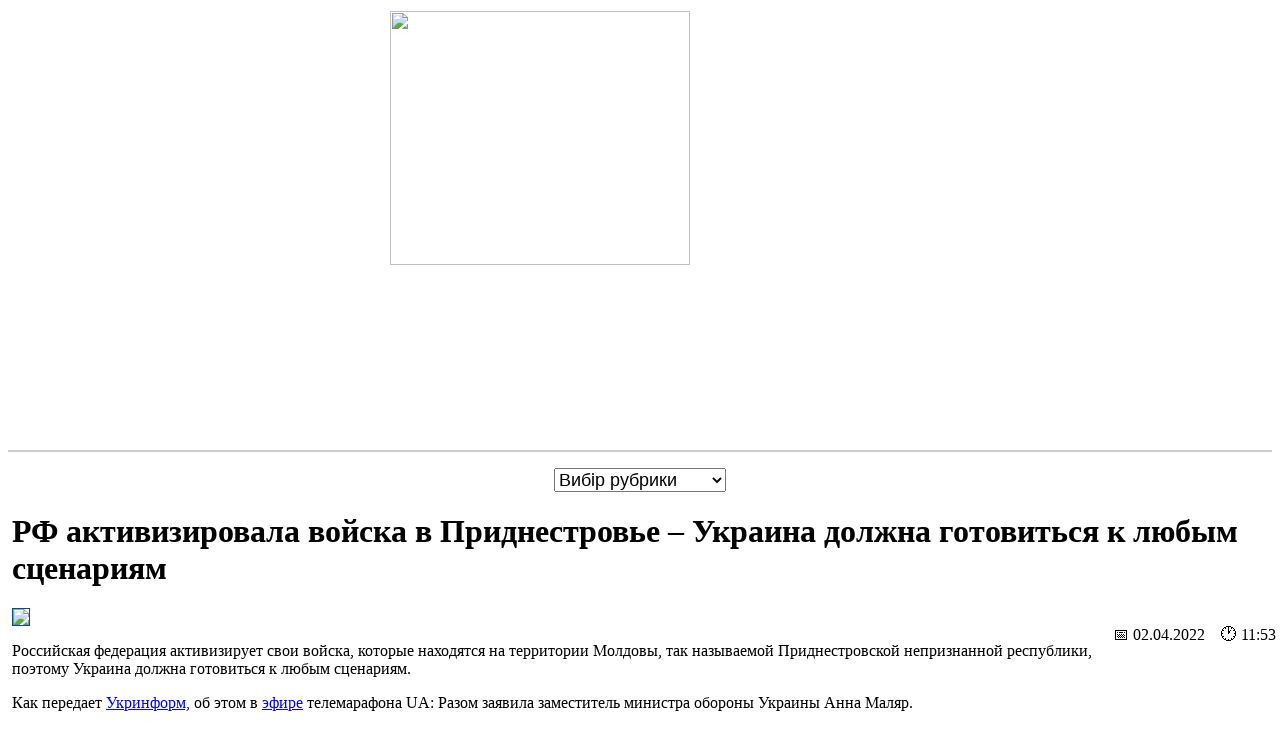

--- FILE ---
content_type: text/html; charset=UTF-8
request_url: https://m.for-ua.com/article/1236949
body_size: 5210
content:
<!DOCTYPE HTML PUBLIC "-//W3C//DTD HTML 4.01 Transitional//EN">
<html>
<head>
  <title>РФ активизировала войска в Приднестровье &ndash; Украина должна готовиться к любым сценариям</title>
  <meta name="description" content="Украинские и мировые новости. Последние новости политики и экономики, события и происшествия, культура, наука и технологии в Украине и в мире." />
  <meta name="keywords" content="новости, новости украины, новости украины сегодня, украина последние новости, новости украины 2020, форум, происшествия, фор-уа, фор-юа, форум новости, днр, ордло, крым, ато, зеленский, порошенко, кличко, лукашенко, коронавирус, карантин" />
  <meta name="viewport" content="width=device-width, height=device-height, initial-scale=1.0, user-scalable=0, minimum-scale=1, maximum-scale=1.0">
  <meta http-equiv="Content-Type" content="text/html; charset=utf-8">
      <link rel="canonical" href="https://for-ua.com/article/1236949">
  <link rel="amphtml" href="https://m.for-ua.com/amp/article/1236949">
  	<link rel="icon" type="image/png" href="/favicon-96x96.png" sizes="96x96" />
	<link rel="icon" type="image/svg+xml" href="/favicon.svg" />
	<link rel="shortcut icon" href="/favicon.ico" />
	<link rel="apple-touch-icon" sizes="180x180" href="/apple-touch-icon.png" />
	<link rel="manifest" href="/site.webmanifest" />
	<link rel="stylesheet" type="text/css" href="/tpl/main.css?20201208">
<meta property="og:title" content="РФ активизировала войска в Приднестровье &ndash; Украина должна готовиться к любым сценариям" />
<meta property="og:type" content="article" />
<meta property="og:url" content="https://m.for-ua.com/article/1236949" />
<meta property="og:image" content="https://for-ua.com/static/images/previews/123/1236949-1.jpg" />
<meta property="og:image:width" content="358" />
<meta property="og:image:height" content="234" />
<meta property="og:description" content="Российская федерация активизирует свои войска, которые находятся на территории Молдовы, так называемой Приднестровской непризнанной республики, поэтому Украина должна готовиться к любым сценариям." />
<meta property="og:site_name" content="for-ua.com" />
<meta property="fb:app_id" content="463965607124910" />

</head>
<body>
<div style="display:none">
<!--bigmir)net TOP 100 Part 1-->
<script type="text/javascript" language="javascript">
bmN=navigator,bmD=document,bmD.cookie='b=b',i=0,bs=[],bm={v:5272,s:5272,t:6,c:bmD.cookie?1:0,n:Math.round((Math.random()* 1000000)),w:0};
for(var f=self;f!=f.parent;f=f.parent)bm.w++;
try{if(bmN.plugins&&bmN.mimeTypes.length&&(x=bmN.plugins['Shockwave Flash']))bm.m=parseInt(x.description.replace(/([a-zA-Z]|\s)+/,''));
else for(var f=3;f<20;f++)if(eval('new ActiveXObject("ShockwaveFlash.ShockwaveFlash.'+f+'")'))bm.m=f}catch(e){;}
try{bm.y=bmN.javaEnabled()?1:0}catch(e){;}
try{bmS=screen;bm.v^=bm.d=bmS.colorDepth||bmS.pixelDepth;bm.v^=bm.r=bmS.width}catch(e){;}
r=bmD.referrer.replace(/^w+:\/\//,'');if(r&&r.split('/')[0]!=window.location.host){bm.f=escape(r).slice(0,400).slice(0,400);bm.v^=r.length}
bm.v^=window.location.href.length;for(var x in bm) if(/^[vstcnwmydrf]$/.test(x)) bs[i++]=x+bm[x];
bmD.write('<img src="//c.bigmir.net/?'+bs.join('&')+'"  width="0" height="0" border="0" alt="bigmir)net TOP 100" title="bigmir)net TOP 100" />');
</script>
<noscript><img src="//c.bigmir.net/?v5272&s5272&t6" width="0" height="0" alt="" title="" border="0" /></noscript>
<!--bigmir)net TOP 100 Part 1-->
</div>


<a href="/"><img src="//for-ua.com/static/site/img/logo_big.png" style="display:block;margin:0.7em auto 0.5em auto;border:0;width:60%;height:auto;max-width:500px"></a>
<div style="width:100%;height:2px;background:#ccc;margin:1em 0"></div>

<div style="margin:0 auto;text-align:center;">
<select style="font-size:large" onChange="if(this.value) {location.href='/ru/category/'+this.value}">
<option value="">Вибір рубрики</option>
<option value="politics">Полiтика</option><option value="economics">Економіка</option><option value="society">Суспiльство</option><option value="kiev">Столиця</option><option value="incident">Надзвичайні події</option><option value="world">Свiт</option><option value="articles">Аналітика</option><option value="main">Головнi</option></select>
<div style="width:100%;margin: 0 0 0 3pt;text-align:left">

<div class='article_wrapper' itemscope itemtype='http://schema.org/Article'>
<h1 itemprop='name headline'>РФ активизировала войска в Приднестровье &ndash; Украина должна готовиться к любым сценариям</h1>
	<meta itemprop='mainEntityOfPage' content='https://m.for-ua.com/article/1236949'>
	<meta itemprop='genre' content='Суспiльство'>
	<meta itemprop='image' content='https://for-ua.com/static/images/previews/123/1236949-3.jpg'>
<div class='article_fulltext'><div class='article_photo'><img src='//for-ua.com/static/images/previews/123/1236949-3.jpg' style='border:solid 1px #005469'></div><div class='date' style='float:right'>&#128197; 02.04.2022&nbsp;&nbsp;&nbsp;&nbsp;&#128336; 11:53</div><div class='clear'></div><p>Российская федерация активизирует свои войска, которые находятся на территории Молдовы, так называемой Приднестровской непризнанной республики, поэтому Украина должна готовиться к любым сценариям.</p>

<p>Как передает <a href="https://www.ukrinform.ru/rubric-ato/3446394-kreml-aktiviziroval-vojska-v-pridnestrove-ukraina-dolzna-gotovitsa-k-lubym-scenariam.html">Укринформ,</a> об этом в&nbsp;<a href="https://www.youtube.com/watch?v=IgSn1Z2rq6E" target="_blank">эфире</a>&nbsp;телемарафона UA: Разом заявила заместитель министра обороны Украины Анна Маляр.</p>

<p>&laquo;Мы не должны расслабляться, потому что на самом деле враг перегруппировывает войска, возможно для того, чтобы совершать наступательные действия по Слобожанскому направлению, Донецкому и Луганскому. Еще интересно, что рф активизирует свои войска, находящиеся на территории Молдовы, так называемой Приднестровской непризнанной республики. Может быть, это делается для провокаций. Мы должны готовиться к любым сценариям&raquo;, - подчеркнула Маляр.</p>

<p>Она также подчеркнула, что россияне не соблюдают каких-либо правил ведения войны, которые установлены международным правом.</p>

<p>&laquo;Российская федерация нарушает совершенно все, поэтому можно ожидать любые провокации&raquo;, - заявила Маляр.</p>

<p>Напомним, российские захватчики с 24 февраля по 1 апреля потеряли в Украине уже около 17,7 тыс. личного состава. Также среди потерь врага - 625 танков, 1 751 боевая бронированная машина, 316 артиллерийских систем, 96 реактивных систем залпового огня, 54 средства противовоздушной обороны, 143 самолета, 131 вертолет, 1 220 единиц автомобильной техники, 7 кораблей/катеров, 76 цистерн с горюче-смазочными материалами, 85 беспилотников оперативно-тактического уровня, 24 единицы специальной техники и 4 пусковые установки оперативно-тактического ракетного оружия.</p>
</div>
<time itemprop='datePublished dateModified' content='2022-04-02T11:53'></time>

<span itemprop="publisher author" itemscope itemtype="http://schema.org/Organization">
<meta itemprop="name" content="ForUm">
<link itemprop="url" href="https://m.for-ua.com">
<link itemprop="sameAs" href="https://www.facebook.com/ForUa/">
<link itemprop="sameAs" href="https://twitter.com/forua">
<span itemprop="logo" itemscope itemtype="http://schema.org/ImageObject">
  <link itemprop="url" href="https://for-ua.com/static/site/img/logo_big.png">
  <meta itemprop="width" content="1000">
  <meta itemprop="height" content="379">
</span>
</span>

<div style='clear:both'></div>
</div>
</div>

<script async src="https://pagead2.googlesyndication.com/pagead/js/adsbygoogle.js"></script>
<!-- ForUm - news bottom -->
<ins class="adsbygoogle"
     style="display:block"
     data-ad-client="ca-pub-0565248271920921"
     data-ad-slot="9028510302"
     data-ad-format="auto"
     data-full-width-responsive="true"></ins>
<script>
     (adsbygoogle = window.adsbygoogle || []).push({});
</script>


</div>

<hr>
<h2 style="margin:2pt 0 2pt 5pt">Главные новости</h2>

<div style="margin:0 auto;text-align:center;">
<div style="width:100%;margin: 0.5em;text-align:left">
<div class='search_result'><div class='search_photo'><a href='//m.for-ua.com/article/1254199'><img src='//for-ua.com/static/images/previews/125/1254199-4.jpg' style='border:solid 1px #005469'></a></div>
<h3><a href='//m.for-ua.com/article/1254199'>Зустріч Путіна з Віткоффом: домовленостей щодо України не досягнуто</a></h3>
<div style='clear:both'></div>
</div>
<div class='search_result'><div class='search_photo'><a href='//m.for-ua.com/article/1254174'><img src='//for-ua.com/static/images/previews/125/1254174-4.jpg' style='border:solid 1px #005469'></a></div>
<h3><a href='//m.for-ua.com/article/1254174'>Кордон на розпродаж: ексголова ДПСУ та його спільники заробили сотні тисяч євро на &laquo;зелених коридорах&raquo;</a></h3>
<div style='clear:both'></div>
</div>
<div class='search_result'><div class='search_photo'><a href='//m.for-ua.com/article/1254157'><img src='//for-ua.com/static/images/previews/125/1254157-4.jpg' style='border:solid 1px #005469'></a></div>
<h3><a href='//m.for-ua.com/article/1254157'>Данія може передати США частину Гренландії</a></h3>
<div style='clear:both'></div>
</div>
<div class='search_result'><div class='search_photo'><a href='//m.for-ua.com/article/1254161'><img src='//for-ua.com/static/images/previews/125/1254161-4.jpg' style='border:solid 1px #005469'></a></div>
<h3><a href='//m.for-ua.com/article/1254161'>Якщо Україна переживе цю зиму, перевага буде на її боці - Келлог</a></h3>
<div style='clear:both'></div>
</div>
<div class='search_result'><div class='search_photo'><a href='//m.for-ua.com/article/1254129'><img src='//for-ua.com/static/images/previews/125/1254129-4.jpg' style='border:solid 1px #005469'></a></div>
<h3><a href='//m.for-ua.com/article/1254129'>Світовий порядок більше не працює, Канада запропонувала альтернативу політиці гегемонів</a></h3>
<div style='clear:both'></div>
</div>
<div class='search_result'><div class='search_photo'><a href='//m.for-ua.com/article/1254127'><img src='//for-ua.com/static/images/previews/125/1254127-4.jpg' style='border:solid 1px #005469'></a></div>
<h3><a href='//m.for-ua.com/article/1254127'>Давос у лещатах &laquo;гренландської кризи&raquo;: як амбіції Трампа витісняють війну в Україні на задній план</a></h3>
<div style='clear:both'></div>
</div>
<div class='search_result'><div class='search_photo'><a href='//m.for-ua.com/article/1254024'><img src='//for-ua.com/static/images/previews/125/1254024-4.jpg' style='border:solid 1px #005469'></a></div>
<h3><a href='//m.for-ua.com/article/1254024'>У ЄС оцінили перспективи миру в Україні у 2026 році</a></h3>
<div style='clear:both'></div>
</div>
<div class='search_result'><div class='search_photo'><a href='//m.for-ua.com/article/1254028'><img src='//for-ua.com/static/images/previews/125/1254028-4.jpg' style='border:solid 1px #005469'></a></div>
<h3><a href='//m.for-ua.com/article/1254028'>Київ розраховує вже найближчим часом підписати &laquo;платинові&raquo; гарантії безпеки</a></h3>
<div style='clear:both'></div>
</div>
<div class='search_result'><div class='search_photo'><a href='//m.for-ua.com/article/1254027'><img src='//for-ua.com/static/images/previews/125/1254027-4.jpg' style='border:solid 1px #005469'></a></div>
<h3><a href='//m.for-ua.com/article/1254027'>В Україні змінюється режим відключень електроенергії</a></h3>
<div style='clear:both'></div>
</div>
<div class='search_result'><div class='search_photo'><a href='//m.for-ua.com/article/1253897'><img src='//for-ua.com/static/images/previews/125/1253897-4.jpg' style='border:solid 1px #005469'></a></div>
<h3><a href='//m.for-ua.com/article/1253897'>Трамп готовий зустрітися з Зеленським у Давосі</a></h3>
<div style='clear:both'></div>
</div>
</div>
</div><div class="rubrics_bottom">
<a href="/ru/category/politics">Полiтика</a> <a href="/ru/category/economics">Економіка</a> <a href="/ru/category/society">Суспiльство</a> <a href="/ru/category/kiev">Столиця</a> <a href="/ru/category/incident">Надзвичайні події</a> <a href="/ru/category/world">Свiт</a> <a href="/ru/category/articles">Аналітика</a> <a href="/ru/category/main">Головнi</a>  <a href="https://kvartorg.com/">Недвижимость</a>
</div><div style="clear:both;width:100%;height:2px;background:#ccc;margin:1em 0"></div>

<div align="center" style="margin-bottom:1em"><div style="float:right">


</div>
2001 &mdash; 2026 &copy; <a href="https://for-ua.com">ForUm</a>. (<a href="https://m.for-ua.com/amp/">AMP</a>)
</div>

<script>
  (function(i,s,o,g,r,a,m){i['GoogleAnalyticsObject']=r;i[r]=i[r]||function(){
  (i[r].q=i[r].q||[]).push(arguments)},i[r].l=1*new Date();a=s.createElement(o),
  m=s.getElementsByTagName(o)[0];a.async=1;a.src=g;m.parentNode.insertBefore(a,m)
  })(window,document,'script','https://www.google-analytics.com/analytics.js','ga');

  ga('create', 'UA-3628319-7', 'auto');
  ga('send', 'pageview');
</script>

</body>
</html>

--- FILE ---
content_type: text/html; charset=utf-8
request_url: https://www.google.com/recaptcha/api2/aframe
body_size: 268
content:
<!DOCTYPE HTML><html><head><meta http-equiv="content-type" content="text/html; charset=UTF-8"></head><body><script nonce="7sBbjgOLim-q8HYAX6-4Xg">/** Anti-fraud and anti-abuse applications only. See google.com/recaptcha */ try{var clients={'sodar':'https://pagead2.googlesyndication.com/pagead/sodar?'};window.addEventListener("message",function(a){try{if(a.source===window.parent){var b=JSON.parse(a.data);var c=clients[b['id']];if(c){var d=document.createElement('img');d.src=c+b['params']+'&rc='+(localStorage.getItem("rc::a")?sessionStorage.getItem("rc::b"):"");window.document.body.appendChild(d);sessionStorage.setItem("rc::e",parseInt(sessionStorage.getItem("rc::e")||0)+1);localStorage.setItem("rc::h",'1769148905795');}}}catch(b){}});window.parent.postMessage("_grecaptcha_ready", "*");}catch(b){}</script></body></html>